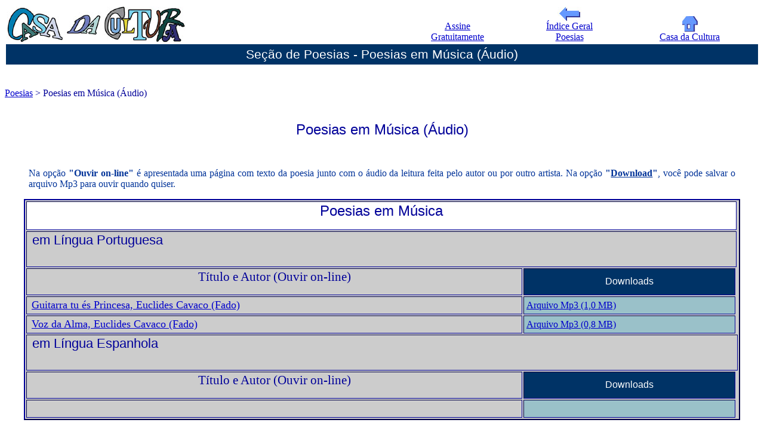

--- FILE ---
content_type: text/html
request_url: https://www.casadacultura.org/Literatura/Poesia/mp3_poesia_musica/idx_Poesias_em_musica.html
body_size: 1666
content:
<!DOCTYPE HTML PUBLIC "-//W3C//DTD HTML 4.0 Transitional//EN"
"http://www.w3.org/TR/REC-html40/loose.dtd">
<html lang="pt-BR">
<head>
<META HTTP-EQUIV="content-type" CONTENT="text/html; charset=iso-8859-1">
<title>Poesias em M&uacute;sica - &Aacute;udio | &Iacute;ndice de Poesias Musicadas da Casa da Cultura</title>
<META Lang="pt" NAME="Description" content="Poesias em M&uacute;sica - &Aacute;udio | &Iacute;ndice de Poesias Musicadas, em Mp3 para download ou ouvir on-line. Casa da Cultura. Acesso livre. N&atilde;o &eacute; necess&aacute;rio qualquer tipo de cadastro.">
<META Lang="pt" NAME="Keywords" content="Poesias, Poesia, M&uacute;sica, Mp3, &Aacute;udio, download, Poesia Musicada, ouvir, on-line, Poema, Poemas, gr&aacute;tis, free, gratuito, de gra&ccedil;a, livre, aberto, Casa da Cultura, verso, m&eacute;trica, moderna, rima, l&iacute;rico, lirismo">
<META NAME="abstract" CONTENT="Poesias em M&uacute;sica - &Aacute;udio | &Iacute;ndice de Poesias Musicadas, em Mp3 para download ou ouvir on-line. Casa da Cultura. Acesso livre. N&atilde;o &eacute; necess&aacute;rio qualquer tipo de cadastro.">
<META NAME="revisit-after" CONTENT="30 days">
<META NAME="robots" content="INDEX,FOLLOW">
<link rel="stylesheet" type="text/css" href="css_idx_Poesias_musica.css">
</head>
<body bgcolor="#FFFFFF" class="Normal" lang=PT-BR text="#000000" link="#0000CC" vlink="#333399" alink="#333399">
<Table width="100%">
  <tr> 
    <td  align="left"> <a HREF="http://www.casadacultura.org/" target="_top" ><img src="../../../images/Logos_banners/logo_CDC_60x300_fbranco_rgb_bordanegra.jpg" width="300" height="60" border="0" align="BOTTOM"  alt="Casa da Cultura: Literatura, Artes, Geografia e Folclore do Brasil"></a> 
    <td  align="center"  valign="bottom"> <a href="http://www.casadacultura.org/d/boletim/assinatura.php"> 
      Assine<br>
      Gratuitamente</a></td>
    <td  align="center" valign="bottom"> <a HREF="../idx_poesias.html"><u><img src="../../../images/naveg/voltar_azulclaro_cbord_peq.jpg" alt="Voltar para o &Iacute;ndice Geral da Se&ccedil;&atilde;o de Poesias" width="40" height="24" border="0"></u> 
      <br>
      &Iacute;ndice Geral<br>
      Poesias</a></td>
    <td  align="center"  valign="bottom"> <a HREF="../../../index.htm" target="_parent" ><img src="../../../images/naveg/home_peq.jpg" width="26" height="26" border="0" alt="P&aacute;gina Inicial da Casa da Cultura"> 
      <br>
      Casa da Cultura</a> </td>
  </tr>
  <tr> 
    <td colspan="5" height="10" bgcolor="#003366"><p class="head_white">Se&ccedil;&atilde;o 
        de Poesias - Poesias em M&uacute;sica (&Aacute;udio)</p></td>
  </tr>
</table>
<h6><a href="../idx_poesias.html">Poesias</a> > Poesias em M&uacute;sica (&Aacute;udio)</h6>
<h1> Poesias em M&uacute;sica (&Aacute;udio)</h1>
<blockquote> <br>
  <p>Na op&ccedil;&atilde;o <strong>&quot;Ouvir on-line&quot;</strong> &eacute; 
    apresentada uma p&aacute;gina com texto da poesia junto com o &aacute;udio 
    da leitura feita pelo autor ou por outro artista. Na op&ccedil;&atilde;o <strong>&quot;<u>Download</u>&quot;</strong>, 
    voc&ecirc; pode salvar o arquivo Mp3 para ouvir quando quiser. <br>
  </p>
  </blockquote>
<table width="95%" border="2" align="center" bgcolor="#CCCCCC">
  <tr> 
    <td height="44" colspan="3" bgcolor="#FFFFFF"> <h1>Poesias em M&uacute;sica 
      </h1></td>
  </tr>
  <tr> 
    <td height="44" colspan="3"> <h4>em L&iacute;ngua Portuguesa</h4></td>
  </tr>
  <tr> 
    <td height="30" bgcolor="#CCCCCC">
<h2>T&iacute;tulo e Autor (Ouvir on-line)</h2></td>
    <td bgcolor="#003366"> 
      <p class="head_white2">Downloads</p></td>
  </tr>
  <tr> 
    <td height="30" bgcolor="#CCCCCC"><h5 class="link"><a href="Euclides_Cavaco/Fado_Guitarra_tu_es_Princesa.html">Guitarra 
        tu &eacute;s Princesa, Euclides Cavaco (Fado) </a></h5></td>
    <td height="30" bgcolor="#9AC1C9"> <p class="link"><font face="Garamond, Times New Roman, serif"><a href="Euclides_Cavaco/Fado_Guitarra_tu_es_Princesa.php">Arquivo 
        Mp3 (1,0 MB)</a></font></p></td>
  </tr>
  <tr> 
    <td height="30"><h5 class="link"><a href="Euclides_Cavaco/Fado_Voz_da_Alma.html">Voz 
        da Alma, Euclides Cavaco (Fado)</a> </h5></td>
    <td height="30" bgcolor="#9AC1C9"> <p class="link"><font face="Garamond, Times New Roman, serif"><a href="Euclides_Cavaco/Fado_Voz_da_Alma.php">Arquivo 
        Mp3 (0,8 MB)</a></font></p></td>
  </tr>
  <tr> 
    <td height="44" colspan="4"> <h4>em L&iacute;ngua Espanhola</h4></td>
  </tr>
  <tr> 
    <td height="30" bgcolor="#CCCCCC"><h2>T&iacute;tulo e Autor (Ouvir on-line)</h2></td>
    <td width="30%" bgcolor="#003366"> <p class="head_white2">Downloads</p></td>
  </tr>
  <tr> 
    <td height="30" bgcolor="#CCCCCC"><h5 class="link">&nbsp;</h5></td>
    <td height="30" bgcolor="#9AC1C9"> <p class="link"><font face="Garamond, Times New Roman, serif"></font></p></td>
  </tr>
</table>
<p>&nbsp;</p>
<table width="100%" border="0" align="center">
     <tr> 
   
    <td colspan="2"  bgcolor="#CCCCCC" align="center"> 
      <p class="copyright">&copy; Todos os textos, ilustra&ccedil;&otilde;es e 
        fotos apresentados neste site t&ecirc;m direitos reservados. Nenhuma parte 
        deles pode ser copiada, transmitida, gravada ou armazenada em sistemas 
        eletr&ocirc;nicos, nem reproduzida por quaisquer meios sem autoriza&ccedil;&atilde;o 
        pr&eacute;via e por escrito do autor, sob pena das pertinentes san&ccedil;&otilde;es 
        legais. Quando autorizada, a reprodu&ccedil;&atilde;o de qualquer desses 
        textos, ilustra&ccedil;&otilde;es ou fotos dever&aacute; conter refer&ecirc;ncia 
        bibliogr&aacute;fica, com nome do autor e da publica&ccedil;&atilde;o. 
        As solicita&ccedil;&otilde;es para a reprodu&ccedil;&atilde;o de qualquer 
        desses textos pode ser feita atrav&eacute;s do e-mail <a href="mailto:contatos@casadacultura.org">contatos@casadacultura.org</a> 
      </p></td>
    </tr>
  </table>
</body>
</html>

--- FILE ---
content_type: text/css
request_url: https://www.casadacultura.org/Literatura/Poesia/mp3_poesia_musica/css_idx_Poesias_musica.css
body_size: -36
content:
h1  {  text-align:CENTER; font-family:Helvetica, Arial, sans-serif; font-size:150%; font-weight:normal; color:#000099 }
h2  {  text-align:CENTER; font-family:Garamond, Times New Roman, serif;  font-size:130%; font-weight:normal; color:#000099 }
h3  {  text-align:CENTER; font-family:Garamond, Times New Roman, serif;  font-size:110%; font-weight:normal; color:#000099 }
h4  {  margin-left:8px; text-align:LEFT; font-family:Helvetica, Arial, sans-serif;    font-size:140%; font-weight:400; color:#000099 }
h5  {  margin-left:7px; padding-bottom:2px; padding-top:2px; margin-bottom:0px; text-align:left; font-family:Garamond, Times New Roman, serif;  font-size:110%; font-weight:lighter; color:#000099 }
h6  {  text-align:LEFT; font-family:Garamond, Times New Roman, serif; font-size:100%; font-weight:300; color:#000099 }

p  {  text-align:JUSTIFY; font-family:Garamond, Times New Roman, serif; font-size:100%; color:#003399}
p.right  {  text-align:right; font-family:Garamond, Times New Roman, serif; font-size:100%; font-style:italic; font-weight:normal; color:#000099 }
p.copyright  {  text-align:JUSTIFY; font-family:Garamond, Times New Roman, serif; font-size:85%; color:#003399}
p.head_white {  padding-bottom:4px; padding-top:4px; margin-bottom:0px; text-align:CENTER; font-family:Helvetica, Arial, sans-serif; font-size:130%; font-weight:200; color:#ffffff }
p.head_white2 {  padding-bottom:4px; padding-top:4px; margin-bottom:0px; text-align:CENTER; font-family:Helvetica, Arial, sans-serif; font-size:100%; font-weight:200; color:#ffffff }
p.link  {  margin-left:3px; padding-bottom:2px; padding-top:2px; margin-bottom:0px; text-align:left; font-family:Garamond, Times New Roman, serif;  font-size:100%; font-weight:lighter; color:#000099 }


li    {  padding-bottom:10px; text-align:JUSTIFY; font-family:Garamond, Times New Roman, serif; font-size:110%; color:#003399}
table {border-color:#000099}